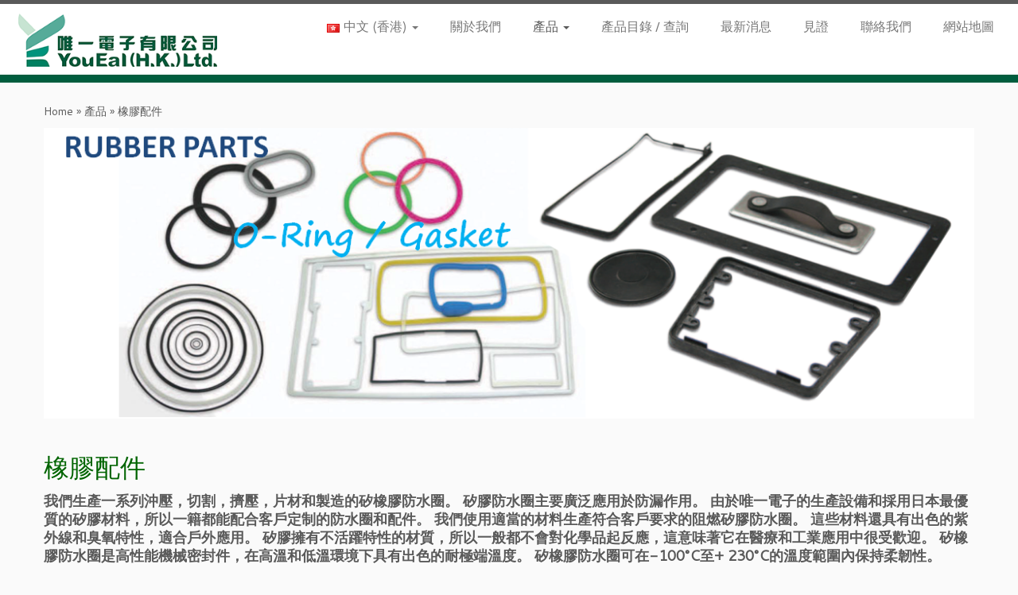

--- FILE ---
content_type: text/html; charset=UTF-8
request_url: https://youeal.hk/zh/%E7%94%A2%E5%93%81/%E6%A9%A1%E8%86%A0%E9%85%8D%E4%BB%B6%E7%B3%BB%E5%88%97/
body_size: 15182
content:
<!DOCTYPE html>
<!--[if IE 7]>
<html class="ie ie7 no-js" lang="zh-HK">
<![endif]-->
<!--[if IE 8]>
<html class="ie ie8 no-js" lang="zh-HK">
<![endif]-->
<!--[if !(IE 7) | !(IE 8)  ]><!-->
<html class="no-js" lang="zh-HK">
<!--<![endif]-->
					<head>
				    <meta charset="UTF-8" />
				    <meta http-equiv="X-UA-Compatible" content="IE=9; IE=8; IE=7; IE=EDGE" />
            				    <meta name="viewport" content="width=device-width, initial-scale=1.0" />
				    <link rel="profile" href="http://gmpg.org/xfn/11" />
				    <link rel="pingback" href="https://youeal.hk/xmlrpc.php" />

				   <!-- html5shiv for IE8 and less  -->
				    <!--[if lt IE 9]>
				      <script src="https://youeal.hk/wp-content/themes/customizr/inc/assets/js/html5.js"></script>
				    <![endif]-->
				    <script>(function(html){html.className = html.className.replace(/\bno-js\b/,'js')})(document.documentElement);</script>
<style>
#wpadminbar #wp-admin-bar-wccp_free_top_button .ab-icon:before {
	content: "\f160";
	/*color: #02CA02;*/
	top: 3px;
}
</style>

<!-- Google Tag Manager for WordPress by gtm4wp.com -->
<script data-cfasync="false" data-pagespeed-no-defer>//<![CDATA[
	var gtm4wp_datalayer_name = "dataLayer";
	var dataLayer = dataLayer || [];
//]]>
</script>
<!-- End Google Tag Manager for WordPress by gtm4wp.com -->
	<!-- This site is optimized with the Yoast SEO plugin v15.0 - https://yoast.com/wordpress/plugins/seo/ -->
	<title>橡膠配件 - YouEal (H.K.) Ltd. 唯一電子有限公司</title>
	<meta name="robots" content="index, follow, max-snippet:-1, max-image-preview:large, max-video-preview:-1" />
	<link rel="canonical" href="http://youeal.hk/zh/產品/橡膠配件系列/" />
	<meta property="og:locale" content="zh_HK" />
	<meta property="og:locale:alternate" content="en_US" />
	<meta property="og:locale:alternate" content="zh_CN" />
	<meta property="og:locale:alternate" content="de_DE" />
	<meta property="og:locale:alternate" content="ja_JP" />
	<meta property="og:type" content="article" />
	<meta property="og:title" content="橡膠配件 - YouEal (H.K.) Ltd. 唯一電子有限公司" />
	<meta property="og:description" content="橡膠配件 我們生產一系列沖壓，切割，擠壓，片材和製造的矽橡膠防水圈。 矽膠防水圈主要廣泛應用於防漏作用。 由於 [&hellip;]" />
	<meta property="og:url" content="http://youeal.hk/zh/產品/橡膠配件系列/" />
	<meta property="og:site_name" content="YouEal (H.K.) Ltd. 唯一電子有限公司" />
	<meta property="article:modified_time" content="2019-01-28T06:09:30+00:00" />
	<meta name="twitter:card" content="summary_large_image" />
	<script type="application/ld+json" class="yoast-schema-graph">{"@context":"https://schema.org","@graph":[{"@type":"WebSite","@id":"https://youeal.hk/zh/#website","url":"https://youeal.hk/zh/","name":"YouEal (H.K.) Ltd. \u552f\u4e00\u96fb\u5b50\u6709\u9650\u516c\u53f8","description":"","potentialAction":[{"@type":"SearchAction","target":"https://youeal.hk/zh/?s={search_term_string}","query-input":"required name=search_term_string"}],"inLanguage":"zh-HK"},{"@type":"WebPage","@id":"http://youeal.hk/zh/%e7%94%a2%e5%93%81/%e6%a9%a1%e8%86%a0%e9%85%8d%e4%bb%b6%e7%b3%bb%e5%88%97/#webpage","url":"http://youeal.hk/zh/%e7%94%a2%e5%93%81/%e6%a9%a1%e8%86%a0%e9%85%8d%e4%bb%b6%e7%b3%bb%e5%88%97/","name":"\u6a61\u81a0\u914d\u4ef6 - YouEal (H.K.) Ltd. \u552f\u4e00\u96fb\u5b50\u6709\u9650\u516c\u53f8","isPartOf":{"@id":"https://youeal.hk/zh/#website"},"datePublished":"2017-04-03T03:34:33+00:00","dateModified":"2019-01-28T06:09:30+00:00","inLanguage":"zh-HK","potentialAction":[{"@type":"ReadAction","target":["http://youeal.hk/zh/%e7%94%a2%e5%93%81/%e6%a9%a1%e8%86%a0%e9%85%8d%e4%bb%b6%e7%b3%bb%e5%88%97/"]}]}]}</script>
	<!-- / Yoast SEO plugin. -->


<link rel='dns-prefetch' href='//fonts.googleapis.com' />
<link rel='dns-prefetch' href='//s.w.org' />
<link rel="alternate" type="application/rss+xml" title="訂閱 YouEal (H.K.) Ltd. 唯一電子有限公司 &raquo;" href="https://youeal.hk/zh/feed/" />
<link rel="alternate" type="application/rss+xml" title="訂閱 YouEal (H.K.) Ltd. 唯一電子有限公司 &raquo; 評論" href="https://youeal.hk/zh/comments/feed/" />
		<script type="text/javascript">
			window._wpemojiSettings = {"baseUrl":"https:\/\/s.w.org\/images\/core\/emoji\/13.0.0\/72x72\/","ext":".png","svgUrl":"https:\/\/s.w.org\/images\/core\/emoji\/13.0.0\/svg\/","svgExt":".svg","source":{"concatemoji":"https:\/\/youeal.hk\/wp-includes\/js\/wp-emoji-release.min.js?ver=5.5.17"}};
			!function(e,a,t){var n,r,o,i=a.createElement("canvas"),p=i.getContext&&i.getContext("2d");function s(e,t){var a=String.fromCharCode;p.clearRect(0,0,i.width,i.height),p.fillText(a.apply(this,e),0,0);e=i.toDataURL();return p.clearRect(0,0,i.width,i.height),p.fillText(a.apply(this,t),0,0),e===i.toDataURL()}function c(e){var t=a.createElement("script");t.src=e,t.defer=t.type="text/javascript",a.getElementsByTagName("head")[0].appendChild(t)}for(o=Array("flag","emoji"),t.supports={everything:!0,everythingExceptFlag:!0},r=0;r<o.length;r++)t.supports[o[r]]=function(e){if(!p||!p.fillText)return!1;switch(p.textBaseline="top",p.font="600 32px Arial",e){case"flag":return s([127987,65039,8205,9895,65039],[127987,65039,8203,9895,65039])?!1:!s([55356,56826,55356,56819],[55356,56826,8203,55356,56819])&&!s([55356,57332,56128,56423,56128,56418,56128,56421,56128,56430,56128,56423,56128,56447],[55356,57332,8203,56128,56423,8203,56128,56418,8203,56128,56421,8203,56128,56430,8203,56128,56423,8203,56128,56447]);case"emoji":return!s([55357,56424,8205,55356,57212],[55357,56424,8203,55356,57212])}return!1}(o[r]),t.supports.everything=t.supports.everything&&t.supports[o[r]],"flag"!==o[r]&&(t.supports.everythingExceptFlag=t.supports.everythingExceptFlag&&t.supports[o[r]]);t.supports.everythingExceptFlag=t.supports.everythingExceptFlag&&!t.supports.flag,t.DOMReady=!1,t.readyCallback=function(){t.DOMReady=!0},t.supports.everything||(n=function(){t.readyCallback()},a.addEventListener?(a.addEventListener("DOMContentLoaded",n,!1),e.addEventListener("load",n,!1)):(e.attachEvent("onload",n),a.attachEvent("onreadystatechange",function(){"complete"===a.readyState&&t.readyCallback()})),(n=t.source||{}).concatemoji?c(n.concatemoji):n.wpemoji&&n.twemoji&&(c(n.twemoji),c(n.wpemoji)))}(window,document,window._wpemojiSettings);
		</script>
		<style type="text/css">
img.wp-smiley,
img.emoji {
	display: inline !important;
	border: none !important;
	box-shadow: none !important;
	height: 1em !important;
	width: 1em !important;
	margin: 0 .07em !important;
	vertical-align: -0.1em !important;
	background: none !important;
	padding: 0 !important;
}
</style>
	<link rel='stylesheet' id='tc-gfonts-css'  href='//fonts.googleapis.com/css?family=Fjalla+One:400%7CCantarell:400' type='text/css' media='all' />
<link rel='stylesheet' id='wp-block-library-css'  href='https://youeal.hk/wp-includes/css/dist/block-library/style.min.css?ver=5.5.17' type='text/css' media='all' />
<link rel='stylesheet' id='siteorigin-panels-front-css'  href='https://youeal.hk/wp-content/plugins/siteorigin-panels/css/front-flex.min.css?ver=2.11.5' type='text/css' media='all' />
<link rel='stylesheet' id='iw-defaults-css'  href='https://youeal.hk/wp-content/plugins/widgets-for-siteorigin/inc/../css/defaults.css?ver=1.3.6' type='text/css' media='all' />
<link rel='stylesheet' id='customizr-fa-css'  href='https://youeal.hk/wp-content/themes/customizr/assets/shared/fonts/fa/css/fontawesome-all.min.css?ver=4.1.61769349599' type='text/css' media='all' />
<link rel='stylesheet' id='customizr-common-css'  href='https://youeal.hk/wp-content/themes/customizr/inc/assets/css/tc_common.min.css?ver=4.1.61769349599' type='text/css' media='all' />
<link rel='stylesheet' id='customizr-skin-css'  href='https://youeal.hk/wp-content/themes/customizr/inc/assets/css/grey.min.css?ver=4.1.61769349599' type='text/css' media='all' />
<style id='customizr-skin-inline-css' type='text/css'>

                  .site-title,.site-description,h1,h2,h3,.tc-dropcap {
                    font-family : 'Fjalla One';
                    font-weight : 400;
                  }

                  body,.navbar .nav>li>a {
                    font-family : 'Cantarell';
                    font-weight : 400;
                  }
table { border-collapse: separate; }
                           body table { border-collapse: collapse; }
                          
.social-links .social-icon:before { content: none } 
.sticky-enabled .tc-shrink-on .site-logo img {
    					height:30px!important;width:auto!important
    				}

    				.sticky-enabled .tc-shrink-on .brand .site-title {
    					font-size:0.6em;opacity:0.8;line-height:1.2em
    				}

.tc-slider-loader-wrapper{ display:none }
html.js .tc-slider-loader-wrapper { display: block }.no-csstransforms3d .tc-slider-loader-wrapper .tc-img-gif-loader {
                                                background: url('https://youeal.hk/wp-content/themes/customizr/assets/front/img/slider-loader.gif') no-repeat center center;
                                         }.tc-slider-loader-wrapper .tc-css-loader > div { border-color:#5A5A5A; }
#tc-push-footer { display: none; visibility: hidden; }
         .tc-sticky-footer #tc-push-footer.sticky-footer-enabled { display: block; }
        

</style>
<link rel='stylesheet' id='customizr-style-css'  href='https://youeal.hk/wp-content/themes/customizr-child/style.css?ver=4.1.61769349599' type='text/css' media='all' />
<link rel='stylesheet' id='fancyboxcss-css'  href='https://youeal.hk/wp-content/themes/customizr/assets/front/js/libs/fancybox/jquery.fancybox-1.3.4.min.css?ver=5.5.17' type='text/css' media='all' />
<link rel='stylesheet' id='pt-tabs-style-css'  href='https://youeal.hk/wp-content/plugins/tabs-widget-for-page-builder/assets/css/style.min.css?ver=1.2.1' type='text/css' media='all' />
<script type='text/javascript' src='https://youeal.hk/wp-includes/js/jquery/jquery.js?ver=1.12.4-wp' id='jquery-core-js'></script>
<script type='text/javascript' src='https://youeal.hk/wp-content/plugins/duracelltomi-google-tag-manager/js/gtm4wp-form-move-tracker.js?ver=1.11.5' id='gtm4wp-form-move-tracker-js'></script>
<script type='text/javascript' src='https://youeal.hk/wp-content/themes/customizr/assets/front/js/libs/modernizr.min.js?ver=4.1.6' id='modernizr-js'></script>
<script type='text/javascript' src='https://youeal.hk/wp-content/themes/customizr/assets/front/js/libs/fancybox/jquery.fancybox-1.3.4.min.js?ver=4.1.61769349599' id='tc-fancybox-js'></script>
<script type='text/javascript' id='tc-scripts-js-extra'>
/* <![CDATA[ */
var TCParams = {"_disabled":[],"FancyBoxState":"1","FancyBoxAutoscale":"1","SliderName":"","SliderDelay":"","SliderHover":"1","centerSliderImg":"1","SmoothScroll":{"Enabled":true,"Options":{"touchpadSupport":false}},"anchorSmoothScroll":"linear","anchorSmoothScrollExclude":{"simple":["[class*=edd]",".tc-carousel-control",".carousel-control","[data-toggle=\"modal\"]","[data-toggle=\"dropdown\"]","[data-toggle=\"tooltip\"]","[data-toggle=\"popover\"]","[data-toggle=\"collapse\"]","[data-toggle=\"tab\"]","[data-toggle=\"pill\"]","[class*=upme]","[class*=um-]"],"deep":{"classes":[],"ids":[]}},"ReorderBlocks":"1","centerAllImg":"1","HasComments":"","LeftSidebarClass":".span3.left.tc-sidebar","RightSidebarClass":".span3.right.tc-sidebar","LoadModernizr":"1","stickyCustomOffset":{"_initial":0,"_scrolling":0,"options":{"_static":true,"_element":""}},"stickyHeader":"1","dropdowntoViewport":"1","timerOnScrollAllBrowsers":"1","extLinksStyle":"","extLinksTargetExt":"","extLinksSkipSelectors":{"classes":["btn","button"],"ids":[]},"dropcapEnabled":"","dropcapWhere":{"post":"","page":""},"dropcapMinWords":"50","dropcapSkipSelectors":{"tags":["IMG","IFRAME","H1","H2","H3","H4","H5","H6","BLOCKQUOTE","UL","OL"],"classes":["btn","tc-placeholder-wrap"],"id":[]},"imgSmartLoadEnabled":"","imgSmartLoadOpts":{"parentSelectors":[".article-container",".__before_main_wrapper",".widget-front"],"opts":{"excludeImg":[".tc-holder-img"]}},"imgSmartLoadsForSliders":"","goldenRatio":"1.618","gridGoldenRatioLimit":"350","isSecondMenuEnabled":"","secondMenuRespSet":"in-sn-before","isParallaxOn":"1","parallaxRatio":"0.55","pluginCompats":[],"adminAjaxUrl":"https:\/\/youeal.hk\/wp-admin\/admin-ajax.php","ajaxUrl":"https:\/\/youeal.hk\/zh\/?czrajax=1","frontNonce":{"id":"CZRFrontNonce","handle":"d97169c730"},"isDevMode":"1","isModernStyle":"","i18n":{"Permanently dismiss":"Permanently dismiss"},"frontNotifications":{"styleSwitcher":{"enabled":false,"content":"","dismissAction":"dismiss_style_switcher_note_front","ajaxUrl":"https:\/\/youeal.hk\/wp-admin\/admin-ajax.php"}}};
/* ]]> */
</script>
<script type='text/javascript' src='https://youeal.hk/wp-content/themes/customizr/inc/assets/js/tc-scripts.js?ver=4.1.61769349599' id='tc-scripts-js'></script>
<script type='text/javascript' src='https://youeal.hk/wp-content/plugins/tabs-widget-for-page-builder/assets/js/main.min.js?ver=1.2.1' id='pt-tabs-main-js-js'></script>
<link rel="https://api.w.org/" href="https://youeal.hk/wp-json/" /><link rel="alternate" type="application/json" href="https://youeal.hk/wp-json/wp/v2/pages/1263" /><link rel="EditURI" type="application/rsd+xml" title="RSD" href="https://youeal.hk/xmlrpc.php?rsd" />
<link rel="wlwmanifest" type="application/wlwmanifest+xml" href="https://youeal.hk/wp-includes/wlwmanifest.xml" /> 
<meta name="generator" content="WordPress 5.5.17" />
<link rel='shortlink' href='https://youeal.hk/?p=1263' />
<link rel="alternate" type="application/json+oembed" href="https://youeal.hk/wp-json/oembed/1.0/embed?url=https%3A%2F%2Fyoueal.hk%2Fzh%2F%25e7%2594%25a2%25e5%2593%2581%2F%25e6%25a9%25a1%25e8%2586%25a0%25e9%2585%258d%25e4%25bb%25b6%25e7%25b3%25bb%25e5%2588%2597%2F" />
<link rel="alternate" type="text/xml+oembed" href="https://youeal.hk/wp-json/oembed/1.0/embed?url=https%3A%2F%2Fyoueal.hk%2Fzh%2F%25e7%2594%25a2%25e5%2593%2581%2F%25e6%25a9%25a1%25e8%2586%25a0%25e9%2585%258d%25e4%25bb%25b6%25e7%25b3%25bb%25e5%2588%2597%2F&#038;format=xml" />
<meta name="google-site-verification" content="pynNFdxejR-TKYAAQ2Y1OUZ5-aWvsTGQOhHW4HprUHY" /><link rel="alternate" href="https://youeal.hk/en/products/rubber-parts-accessories-2/" hreflang="en" />
<link rel="alternate" href="https://youeal.hk/zh/%e7%94%a2%e5%93%81/%e6%a9%a1%e8%86%a0%e9%85%8d%e4%bb%b6%e7%b3%bb%e5%88%97/" hreflang="zh-HK" />
<link rel="alternate" href="https://youeal.hk/cn/%e4%ba%a7%e5%93%81/%e6%a9%a1%e8%83%b6%e9%85%8d%e4%bb%b6%e7%b3%bb%e5%88%97/" hreflang="zh-CN" />
<link rel="alternate" href="https://youeal.hk/de/produkte/gummiteile-zubehor/" hreflang="de" />
<link rel="alternate" href="https://youeal.hk/ja/%e8%a3%bd%e5%93%81/%e3%82%b4%e3%83%a0%e9%83%a8%e5%93%81-%e3%82%a2%e3%82%af%e3%82%bb%e3%82%b5%e3%83%aa%e3%83%bc/" hreflang="ja" />

<!-- Google Tag Manager for WordPress by gtm4wp.com -->
<script data-cfasync="false" data-pagespeed-no-defer>//<![CDATA[
	var dataLayer_content = {"pagePostType":"page","pagePostType2":"single-page","pagePostAuthor":"siteadmin"};
	dataLayer.push( dataLayer_content );//]]>
</script>
<script data-cfasync="false">//<![CDATA[
(function(w,d,s,l,i){w[l]=w[l]||[];w[l].push({'gtm.start':
new Date().getTime(),event:'gtm.js'});var f=d.getElementsByTagName(s)[0],
j=d.createElement(s),dl=l!='dataLayer'?'&l='+l:'';j.async=true;j.src=
'//www.googletagmanager.com/gtm.'+'js?id='+i+dl;f.parentNode.insertBefore(j,f);
})(window,document,'script','dataLayer','GTM-W7KPL97');//]]>
</script>
<!-- End Google Tag Manager -->
<!-- End Google Tag Manager for WordPress by gtm4wp.com -->                <style type="text/css" media="all"
                       id="siteorigin-panels-layouts-head">/* Layout 1263 */ #pgc-1263-0-0 , #pgc-1263-1-0 , #pgc-1263-2-0 { width:100%;width:calc(100% - ( 0 * 30px ) ) } #pg-1263-0 , #pg-1263-1 , #pl-1263 .so-panel { margin-bottom:30px } #pl-1263 .so-panel:last-child { margin-bottom:0px } @media (max-width:780px){ #pg-1263-0.panel-no-style, #pg-1263-0.panel-has-style > .panel-row-style , #pg-1263-1.panel-no-style, #pg-1263-1.panel-has-style > .panel-row-style , #pg-1263-2.panel-no-style, #pg-1263-2.panel-has-style > .panel-row-style { -webkit-flex-direction:column;-ms-flex-direction:column;flex-direction:column } #pg-1263-0 > .panel-grid-cell , #pg-1263-0 > .panel-row-style > .panel-grid-cell , #pg-1263-1 > .panel-grid-cell , #pg-1263-1 > .panel-row-style > .panel-grid-cell , #pg-1263-2 > .panel-grid-cell , #pg-1263-2 > .panel-row-style > .panel-grid-cell { width:100%;margin-right:0 } #pg-1263-0 , #pg-1263-1 , #pg-1263-2 { margin-bottom:px } #pl-1263 .panel-grid-cell { padding:0 } #pl-1263 .panel-grid .panel-grid-cell-empty { display:none } #pl-1263 .panel-grid .panel-grid-cell-mobile-last { margin-bottom:0px }  } </style><link rel="icon" href="https://youeal.hk/wp-content/uploads/Logowitheng-1.png" sizes="32x32" />
<link rel="icon" href="https://youeal.hk/wp-content/uploads/Logowitheng-1.png" sizes="192x192" />
<link rel="apple-touch-icon" href="https://youeal.hk/wp-content/uploads/Logowitheng-1.png" />
<meta name="msapplication-TileImage" content="https://youeal.hk/wp-content/uploads/Logowitheng-1.png" />
		<style type="text/css" id="wp-custom-css">
			
#hugeit-contact-wrapper_8 .file-block .uploadbutton,#hugeit-contact-wrapper_9 .file-block .uploadbutton ,#hugeit-contact-wrapper_10 .file-block .uploadbutton,#hugeit-contact-wrapper_11 .file-block .uploadbutton,#hugeit-contact-wrapper_12 .file-block .uploadbutton{}		</style>
						</head>
				
	<body class="page-template-default page page-id-1263 page-parent page-child parent-pageid-1183 siteorigin-panels siteorigin-panels-before-js none tc-fade-hover-links tc-no-sidebar tc-center-images skin-grey tc-sticky-header sticky-disabled tc-transparent-on-scroll no-navbar tc-regular-menu tc-sticky-footer" >

    
    <div id="tc-page-wrap" class="">

  		
  	   	<header class="tc-header clearfix row-fluid tc-tagline-off tc-title-logo-on  tc-shrink-on tc-menu-on logo-left tc-second-menu-in-sn-before-when-mobile" role="banner">
  			
        <div class="brand span3 pull-left">
        <a class="site-logo" href="https://youeal.hk/zh/" title="YouEal (H.K.) Ltd. 唯一電子有限公司 | "><img src="https://youeal.hk/wp-content/uploads/YE-fullname-300.png" alt="Back Home" width="300" height="83" style="max-width:250px;max-height:100px" data-no-retina class=" attachment-191"/></a>        </div> <!-- brand span3 -->

              	<div class="navbar-wrapper clearfix span9 tc-submenu-fade tc-submenu-move tc-open-on-hover pull-menu-right">
        	<div class="navbar resp">
          		<div class="navbar-inner" role="navigation">
            		<div class="row-fluid">
              		<div class="nav-collapse collapse tc-hover-menu-wrapper"><div class="menu-traditional-chinese-container"><ul id="menu-traditional-chinese-2" class="nav tc-hover-menu"><li class="pll-parent-menu-item menu-item menu-item-type-custom menu-item-object-custom menu-item-has-children dropdown menu-item-1052"><a href="#pll_switcher"><img src="[data-uri]" title="中文 (香港)" alt="中文 (香港)" width="16" height="11" style="width: 16px; height: 11px;" /><span style="margin-left:0.3em;">中文 (香港)</span> <strong class="caret"></strong></a>
<ul class="dropdown-menu">
	<li class="lang-item lang-item-6 lang-item-en lang-item-first menu-item menu-item-type-custom menu-item-object-custom menu-item-1052-en"><a href="https://youeal.hk/en/products/rubber-parts-accessories-2/" hreflang="en-US" lang="en-US"><img src="[data-uri]" title="English" alt="English" width="16" height="11" style="width: 16px; height: 11px;" /><span style="margin-left:0.3em;">English</span></a></li>
	<li class="lang-item lang-item-11 lang-item-zh current-lang menu-item menu-item-type-custom menu-item-object-custom menu-item-1052-zh"><a href="https://youeal.hk/zh/%e7%94%a2%e5%93%81/%e6%a9%a1%e8%86%a0%e9%85%8d%e4%bb%b6%e7%b3%bb%e5%88%97/" hreflang="zh-HK" lang="zh-HK"><img src="[data-uri]" title="中文 (香港)" alt="中文 (香港)" width="16" height="11" style="width: 16px; height: 11px;" /><span style="margin-left:0.3em;">中文 (香港)</span></a></li>
	<li class="lang-item lang-item-15 lang-item-cn menu-item menu-item-type-custom menu-item-object-custom menu-item-1052-cn"><a href="https://youeal.hk/cn/%e4%ba%a7%e5%93%81/%e6%a9%a1%e8%83%b6%e9%85%8d%e4%bb%b6%e7%b3%bb%e5%88%97/" hreflang="zh-CN" lang="zh-CN"><img src="[data-uri]" title="中文 (中国)" alt="中文 (中国)" width="16" height="11" style="width: 16px; height: 11px;" /><span style="margin-left:0.3em;">中文 (中国)</span></a></li>
	<li class="lang-item lang-item-19 lang-item-de menu-item menu-item-type-custom menu-item-object-custom menu-item-1052-de"><a href="https://youeal.hk/de/produkte/gummiteile-zubehor/" hreflang="de-DE" lang="de-DE"><img src="[data-uri]" title="Deutsch" alt="Deutsch" width="16" height="11" style="width: 16px; height: 11px;" /><span style="margin-left:0.3em;">Deutsch</span></a></li>
	<li class="lang-item lang-item-69 lang-item-ja menu-item menu-item-type-custom menu-item-object-custom menu-item-1052-ja"><a href="https://youeal.hk/ja/%e8%a3%bd%e5%93%81/%e3%82%b4%e3%83%a0%e9%83%a8%e5%93%81-%e3%82%a2%e3%82%af%e3%82%bb%e3%82%b5%e3%83%aa%e3%83%bc/" hreflang="ja" lang="ja"><img src="[data-uri]" title="日本語" alt="日本語" width="16" height="11" style="width: 16px; height: 11px;" /><span style="margin-left:0.3em;">日本語</span></a></li>
</ul>
</li>
<li class="menu-item menu-item-type-post_type menu-item-object-page menu-item-1182"><a href="https://youeal.hk/zh/%e9%97%9c%e6%96%bc%e6%88%91%e5%80%91/">關於我們</a></li>
<li class="menu-item menu-item-type-post_type menu-item-object-page current-page-ancestor current-menu-ancestor current-menu-parent current-page-parent current_page_parent current_page_ancestor menu-item-has-children dropdown menu-item-1215"><a href="https://youeal.hk/zh/%e7%94%a2%e5%93%81/">產品 <strong class="caret"></strong></a>
<ul class="dropdown-menu">
	<li class="menu-item menu-item-type-post_type menu-item-object-page menu-item-has-children dropdown-submenu menu-item-1278"><a href="https://youeal.hk/zh/%e7%94%a2%e5%93%81/%e5%b0%8e%e9%9b%bb%e7%9f%bd%e8%86%a0%e9%80%a3%e6%8e%a5%e6%a2%9d%e7%b3%bb%e5%88%97/">導電膠條</a>
<ul class="dropdown-menu">
		<li class="menu-item menu-item-type-post_type menu-item-object-page menu-item-1286"><a href="https://youeal.hk/zh/%e7%94%a2%e5%93%81/%e5%b0%8e%e9%9b%bb%e7%9f%bd%e8%86%a0%e9%80%a3%e6%8e%a5%e6%a2%9d%e7%b3%bb%e5%88%97/yl-%e5%9e%8b%e8%99%9f%e5%b0%8e%e9%9b%bb%e8%86%a0%e6%a2%9d/">YL 型號導電膠條</a></li>
		<li class="menu-item menu-item-type-post_type menu-item-object-page menu-item-1296"><a href="https://youeal.hk/cn/%e7%94%a2%e5%93%81/%e5%b0%8e%e9%9b%bb%e7%9f%bd%e8%86%a0%e9%80%a3%e6%8e%a5%e6%a2%9d%e7%b3%bb%e5%88%97/yi-%e5%9e%8b%e8%99%9f%e5%b0%8e%e9%9b%bb%e8%86%a0%e6%a2%9d/">YI 型號導電膠條</a></li>
		<li class="menu-item menu-item-type-post_type menu-item-object-page menu-item-1323"><a href="https://youeal.hk/zh/%e7%94%a2%e5%93%81/%e5%b0%8e%e9%9b%bb%e7%9f%bd%e8%86%a0%e9%80%a3%e6%8e%a5%e6%a2%9d%e7%b3%bb%e5%88%97/yp-%e5%9e%8b%e8%99%9f%e5%b0%8e%e9%9b%bb%e8%86%a0%e6%a2%9d/">YP 型號導電膠條</a></li>
		<li class="menu-item menu-item-type-post_type menu-item-object-page menu-item-1326"><a href="https://youeal.hk/zh/%e7%94%a2%e5%93%81/%e5%b0%8e%e9%9b%bb%e7%9f%bd%e8%86%a0%e9%80%a3%e6%8e%a5%e6%a2%9d%e7%b3%bb%e5%88%97/yssys-%e5%9e%8b%e8%99%9f%e5%b0%8e%e9%9b%bb%e8%86%a0%e6%a2%9d/">YS/SYS 型號導電膠條</a></li>
		<li class="menu-item menu-item-type-post_type menu-item-object-page menu-item-1329"><a href="https://youeal.hk/zh/%e7%94%a2%e5%93%81/%e5%b0%8e%e9%9b%bb%e7%9f%bd%e8%86%a0%e9%80%a3%e6%8e%a5%e6%a2%9d%e7%b3%bb%e5%88%97/cdm-%e5%9e%8b%e8%99%9f%e8%86%a0%e6%a2%9d/">CDM型號膠條</a></li>
		<li class="menu-item menu-item-type-post_type menu-item-object-page menu-item-1332"><a href="https://youeal.hk/zh/%e7%94%a2%e5%93%81/%e5%b0%8e%e9%9b%bb%e7%9f%bd%e8%86%a0%e9%80%a3%e6%8e%a5%e6%a2%9d%e7%b3%bb%e5%88%97/ye-%e5%9e%8b%e8%99%9f%e5%b0%8e%e9%9b%bb%e8%86%a0%e6%a2%9d/">YE型號導電膠條</a></li>
		<li class="menu-item menu-item-type-post_type menu-item-object-page menu-item-1337"><a href="https://youeal.hk/zh/%e7%94%a2%e5%93%81/%e5%b0%8e%e9%9b%bb%e7%9f%bd%e8%86%a0%e9%80%a3%e6%8e%a5%e6%a2%9d%e7%b3%bb%e5%88%97/%e9%8a%80%e8%a3%bd%e5%b0%8e%e9%9b%bb%e8%86%a0%e6%a2%9d/">銀製導電膠條</a></li>
		<li class="menu-item menu-item-type-post_type menu-item-object-page menu-item-1340"><a href="https://youeal.hk/zh/%e7%94%a2%e5%93%81/%e5%b0%8e%e9%9b%bb%e7%9f%bd%e8%86%a0%e9%80%a3%e6%8e%a5%e6%a2%9d%e7%b3%bb%e5%88%97/dm-%e5%9e%8b%e8%99%9f%e8%86%a0%e6%a2%9d/">DM型號膠條</a></li>
		<li class="menu-item menu-item-type-post_type menu-item-object-page menu-item-1592"><a href="https://youeal.hk/zh/%e7%94%a2%e5%93%81/%e5%b0%8e%e9%9b%bb%e7%9f%bd%e8%86%a0%e9%80%a3%e6%8e%a5%e6%a2%9d%e7%b3%bb%e5%88%97/yg%e9%87%91%e7%b7%9a%e5%9e%8b%e8%99%9f%e5%b0%8e%e9%9b%bb%e8%86%a0%e6%a2%9d/">金導電膠條</a></li>
		<li class="menu-item menu-item-type-post_type menu-item-object-page menu-item-1320"><a href="https://youeal.hk/zh/%e7%94%a2%e5%93%81/%e5%b0%8e%e9%9b%bb%e7%9f%bd%e8%86%a0%e9%80%a3%e6%8e%a5%e6%a2%9d%e7%b3%bb%e5%88%97/yf-%e5%9e%8b%e8%99%9f%e5%b0%8e%e9%9b%bb%e8%86%a0%e6%a2%9d/">YF型號導電膠條</a></li>
		<li class="menu-item menu-item-type-post_type menu-item-object-page menu-item-2057"><a href="https://youeal.hk/zh/%e7%94%a2%e5%93%81/%e5%b0%8e%e9%9b%bb%e7%9f%bd%e8%86%a0%e9%80%a3%e6%8e%a5%e6%a2%9d%e7%b3%bb%e5%88%97/%e8%a8%ad%e8%a8%88%e6%8c%87%e5%bc%95/">設計指引</a></li>
	</ul>
</li>
	<li class="menu-item menu-item-type-post_type menu-item-object-page menu-item-has-children dropdown-submenu menu-item-1363"><a href="https://youeal.hk/zh/%e7%94%a2%e5%93%81/%e6%8c%89%e9%8d%b5/">按鍵</a>
<ul class="dropdown-menu">
		<li class="menu-item menu-item-type-post_type menu-item-object-page menu-item-has-children dropdown-submenu menu-item-1432"><a href="https://youeal.hk/zh/%e7%94%a2%e5%93%81/%e6%8c%89%e9%8d%b5/%e7%9f%bd%e8%86%a0%e6%8c%89%e9%8d%b5/">矽膠按鍵</a>
<ul class="dropdown-menu">
			<li class="menu-item menu-item-type-post_type menu-item-object-page menu-item-1343"><a href="https://youeal.hk/zh/%e7%b5%b2%e5%8d%b0%e6%8c%89%e9%8d%b5/">絲印按鍵</a></li>
			<li class="menu-item menu-item-type-post_type menu-item-object-page menu-item-1348"><a href="https://youeal.hk/zh/%e6%bb%b4%e8%86%a0%e5%8f%8a%e5%99%b4%e5%a1%97%e6%8c%89%e9%8d%b5%ef%bc%8c%e9%80%8f%e5%85%89%e6%8c%89%e9%8d%b5/">滴膠及噴塗按鍵，透光按鍵</a></li>
			<li class="menu-item menu-item-type-post_type menu-item-object-page menu-item-1351"><a href="https://youeal.hk/zh/%e6%bf%80%e5%85%89%e9%9b%95%e5%88%bb%e6%8c%89%e9%8d%b5/">激光雕刻按鍵</a></li>
		</ul>
</li>
		<li class="menu-item menu-item-type-post_type menu-item-object-page menu-item-1482"><a href="https://youeal.hk/zh/%e7%94%a2%e5%93%81/%e6%8c%89%e9%8d%b5/pr%e6%8c%89%e9%8d%b5/">P+R按鍵</a></li>
		<li class="menu-item menu-item-type-post_type menu-item-object-page menu-item-1483"><a href="https://youeal.hk/zh/%e7%94%a2%e5%93%81/%e6%8c%89%e9%8d%b5/silicone-button-%e7%b9%81%e4%b8%ad/">矽膠按鈕</a></li>
		<li class="menu-item menu-item-type-post_type menu-item-object-page menu-item-has-children dropdown-submenu menu-item-1484"><a href="https://youeal.hk/zh/%e7%94%a2%e5%93%81/%e6%8c%89%e9%8d%b5/%e5%b0%8e%e9%9b%bb%e6%8e%a5%e8%a7%b8%e9%bb%9e-%e5%b0%8e%e9%9b%bb%e7%b2%92-%e5%b0%8e%e9%9b%bb%e5%8d%b0%e5%88%b7/">導電接觸點 – 導電粒 / 導電印刷</a>
<ul class="dropdown-menu">
			<li class="menu-item menu-item-type-post_type menu-item-object-page menu-item-1354"><a href="https://youeal.hk/zh/%e7%94%a2%e5%93%81/%e6%8c%89%e9%8d%b5/%e5%b0%8e%e9%9b%bb%e6%8e%a5%e8%a7%b8%e9%bb%9e-%e5%b0%8e%e9%9b%bb%e7%b2%92-%e5%b0%8e%e9%9b%bb%e5%8d%b0%e5%88%b7/%e7%a2%b3%e5%b0%8e%e9%9b%bb%e7%b2%92/">碳導電粒 / 碳導電印刷</a></li>
			<li class="menu-item menu-item-type-post_type menu-item-object-page menu-item-1357"><a href="https://youeal.hk/zh/%e7%94%a2%e5%93%81/%e6%8c%89%e9%8d%b5/%e5%b0%8e%e9%9b%bb%e6%8e%a5%e8%a7%b8%e9%bb%9e-%e5%b0%8e%e9%9b%bb%e7%b2%92-%e5%b0%8e%e9%9b%bb%e5%8d%b0%e5%88%b7/%e9%87%91%e5%b1%ac%e5%b0%8e%e9%9b%bb%e7%b2%92/">金屬導電粒</a></li>
			<li class="menu-item menu-item-type-post_type menu-item-object-page menu-item-1360"><a href="https://youeal.hk/zh/%e7%94%a2%e5%93%81/%e6%8c%89%e9%8d%b5/%e5%b0%8e%e9%9b%bb%e6%8e%a5%e8%a7%b8%e9%bb%9e-%e5%b0%8e%e9%9b%bb%e7%b2%92-%e5%b0%8e%e9%9b%bb%e5%8d%b0%e5%88%b7/%e9%87%91%e7%b6%b2%e7%b2%92/">金網粒</a></li>
		</ul>
</li>
		<li class="menu-item menu-item-type-post_type menu-item-object-page menu-item-1645"><a href="https://youeal.hk/zh/%e7%94%a2%e5%93%81/%e6%8c%89%e9%8d%b5/%e8%a8%ad%e8%a8%88%e6%8c%87%e5%bc%95-%e9%8d%b5%e7%9b%a4/">設計指南</a></li>
	</ul>
</li>
	<li class="menu-item menu-item-type-post_type menu-item-object-page current-menu-item page_item page-item-1263 current_page_item menu-item-has-children dropdown-submenu menu-item-1276"><a href="https://youeal.hk/zh/%e7%94%a2%e5%93%81/%e6%a9%a1%e8%86%a0%e9%85%8d%e4%bb%b6%e7%b3%bb%e5%88%97/" aria-current="page">橡膠配件</a>
<ul class="dropdown-menu">
		<li class="menu-item menu-item-type-post_type menu-item-object-page menu-item-1469"><a href="https://youeal.hk/zh/%e7%94%a2%e5%93%81/%e6%a9%a1%e8%86%a0%e9%85%8d%e4%bb%b6%e7%b3%bb%e5%88%97/%e5%8e%9f%e6%96%99%e6%af%94%e8%bc%83%e5%9c%96/">原料比較圖</a></li>
		<li class="menu-item menu-item-type-post_type menu-item-object-page menu-item-1668"><a href="https://youeal.hk/zh/%e7%94%a2%e5%93%81/%e6%a9%a1%e8%86%a0%e9%85%8d%e4%bb%b6%e7%b3%bb%e5%88%97/%e6%a9%a1%e8%86%a0%e9%85%8d%e4%bb%b6%e5%8f%8a%e9%98%b2%e6%b0%b4%e5%9c%88/">橡膠配件及防水圈</a></li>
		<li class="menu-item menu-item-type-post_type menu-item-object-page menu-item-1669"><a href="https://youeal.hk/zh/%e7%94%a2%e5%93%81/%e6%a9%a1%e8%86%a0%e9%85%8d%e4%bb%b6%e7%b3%bb%e5%88%97/%e5%b0%8e%e9%9b%bb%e6%a9%a1%e8%86%a0%e5%a2%8a%e7%89%87/">導電橡膠墊片</a></li>
		<li class="menu-item menu-item-type-post_type menu-item-object-page menu-item-1670"><a href="https://youeal.hk/zh/%e7%94%a2%e5%93%81/%e6%a9%a1%e8%86%a0%e9%85%8d%e4%bb%b6%e7%b3%bb%e5%88%97/%e9%87%91%e5%b1%ac%e4%bb%b6%e6%a8%a1%e5%85%a7%e6%88%90%e5%9e%8b/">金屬件模內成型</a></li>
	</ul>
</li>
	<li class="menu-item menu-item-type-post_type menu-item-object-page menu-item-has-children dropdown-submenu menu-item-1279"><a href="https://youeal.hk/zh/%e7%94%a2%e5%93%81/%e5%b0%8e%e9%9b%bb%e5%bf%83%e7%8e%87%e5%b8%b6/">導電心率帶</a>
<ul class="dropdown-menu">
		<li class="menu-item menu-item-type-post_type menu-item-object-page menu-item-1491"><a href="https://youeal.hk/zh/%e7%94%a2%e5%93%81/%e5%b0%8e%e9%9b%bb%e5%bf%83%e7%8e%87%e5%b8%b6/%e6%a9%a1%e8%86%a0%e5%bf%83%e7%8e%87%e5%b8%b6/">橡膠心率帶</a></li>
		<li class="menu-item menu-item-type-post_type menu-item-object-page menu-item-1684"><a href="https://youeal.hk/zh/%e7%94%a2%e5%93%81/%e5%b0%8e%e9%9b%bb%e5%bf%83%e7%8e%87%e5%b8%b6/%e5%b8%83%e8%b3%aa%e5%bf%83%e7%8e%87%e5%b8%b6/">布質心率帶</a></li>
		<li class="menu-item menu-item-type-post_type menu-item-object-page menu-item-1697"><a href="https://youeal.hk/zh/%e7%94%a2%e5%93%81/%e5%b0%8e%e9%9b%bb%e5%bf%83%e7%8e%87%e5%b8%b6/%e6%99%ba%e8%83%bd%e7%a9%bf%e6%88%b4%e6%9c%8d%e5%bc%8f-t-shirt-t%e6%81%a4-%e9%81%8b%e5%8b%95%e8%83%b8%e5%9c%8d/">智能穿戴服式 (T恤, 運動胸圍)</a></li>
	</ul>
</li>
	<li class="menu-item menu-item-type-post_type menu-item-object-page menu-item-1277"><a href="https://youeal.hk/zh/%e7%94%a2%e5%93%81/%e6%a8%a1%e5%85%a7%e8%a3%9d%e9%a3%be%e6%8a%80%e8%a1%93/">模內裝飾技術</a></li>
	<li class="menu-item menu-item-type-post_type menu-item-object-page menu-item-1511"><a href="https://youeal.hk/zh/%e7%94%a2%e5%93%81/%e7%a6%ae%e5%93%81%e5%8f%8a%e7%b2%be%e5%93%81/">禮品及精品</a></li>
</ul>
</li>
<li class="menu-item menu-item-type-post_type menu-item-object-page menu-item-1880"><a href="https://youeal.hk/zh/%e7%9b%ae%e9%8c%84%e7%94%b3%e8%ab%8b%e8%a1%a8/">產品目錄 / 查詢</a></li>
<li class="menu-item menu-item-type-post_type menu-item-object-page menu-item-1302"><a href="https://youeal.hk/zh/%e6%9c%80%e6%96%b0%e6%b6%88%e6%81%af/">最新消息</a></li>
<li class="menu-item menu-item-type-post_type menu-item-object-page menu-item-1218"><a href="https://youeal.hk/zh/%e8%a6%8b%e8%ad%89/">見證</a></li>
<li class="menu-item menu-item-type-post_type menu-item-object-page menu-item-1219"><a href="https://youeal.hk/zh/%e8%81%af%e7%b5%a1%e6%88%91%e5%80%91/">聯絡我們</a></li>
<li class="menu-item menu-item-type-post_type menu-item-object-page menu-item-1220"><a href="https://youeal.hk/zh/%e7%b6%b2%e7%ab%99%e5%9c%b0%e5%9c%96/">網站地圖</a></li>
</ul></div></div><div class="btn-toggle-nav pull-right"><button type="button" class="btn menu-btn" data-toggle="collapse" data-target=".nav-collapse" title="Open the menu" aria-label="Open the menu"><span class="icon-bar"></span><span class="icon-bar"></span><span class="icon-bar"></span> </button></div>          			</div><!-- /.row-fluid -->
          		</div><!-- /.navbar-inner -->
        	</div><!-- /.navbar resp -->
      	</div><!-- /.navbar-wrapper -->
    	  		</header>
  		<div id="tc-reset-margin-top" class="container-fluid" style="margin-top:103px"></div><div id="main-wrapper" class="container">

    <div class="tc-hot-crumble container" role="navigation"><div class="row"><div class="span12"><div class="breadcrumb-trail breadcrumbs" itemprop="breadcrumb"><span class="trail-begin"><a href="https://youeal.hk/zh" title="YouEal (H.K.) Ltd. 唯一電子有限公司" rel="home" class="trail-begin">Home</a></span> <span class="sep">&raquo;</span> <a href="https://youeal.hk/zh/%e7%94%a2%e5%93%81/" title="產品">產品</a> <span class="sep">&raquo;</span> <span class="trail-end">橡膠配件</span></div></div></div></div>
    <div class="container" role="main">
        <div class="row column-content-wrapper">

            
                <div id="content" class="span12 article-container tc-gallery-style">

                    
                        
                                                                                    
                                                                    <article id="page-1263" class="row-fluid post-1263 page type-page status-publish">
                                                <header class="entry-header">
          <h1 class="entry-title ">橡膠配件</h1><hr class="featurette-divider __before_content">        </header>
        
        <div class="entry-content">
          <div id="pl-1263"  class="panel-layout" ><div id="pg-1263-0"  class="panel-grid panel-no-style" ><div id="pgc-1263-0-0"  class="panel-grid-cell" ><div id="panel-1263-0-0-0" class="so-panel widget widget_sow-image panel-first-child panel-last-child" data-index="0" ><div class="so-widget-sow-image so-widget-sow-image-default-d6014b76747a">

<div class="sow-image-container">
	<img src="https://youeal.hk/wp-content/uploads/O-ring-2.png" width="1200" height="375" srcset="https://youeal.hk/wp-content/uploads/O-ring-2.png 1200w, https://youeal.hk/wp-content/uploads/O-ring-2-300x94.png 300w, https://youeal.hk/wp-content/uploads/O-ring-2-768x240.png 768w, https://youeal.hk/wp-content/uploads/O-ring-2-1024x320.png 1024w" sizes="(max-width: 1200px) 100vw, 1200px" title="o-ring" alt="" 		class="so-widget-image"/>
</div>

</div></div></div></div><div id="pg-1263-1"  class="panel-grid panel-no-style" ><div id="pgc-1263-1-0"  class="panel-grid-cell" ><div id="panel-1263-1-0-0" class="so-panel widget widget_sow-editor panel-first-child panel-last-child" data-index="1" ><div class="so-widget-sow-editor so-widget-sow-editor-base">
<div class="siteorigin-widget-tinymce textwidget">
	<h2><span style="color: #006400;">橡膠配件</span></h2>
<h4>我們生產一系列沖壓，切割，擠壓，片材和製造的矽橡膠防水圈。 矽膠防水圈主要廣泛應用於防漏作用。 由於唯一電子的生產設備和採用日本最優質的矽膠材料，所以一籍都能配合客戶定制的防水圈和配件。 我們使用適當的材料生產符合客戶要求的阻燃矽膠防水圈。 這些材料還具有出色的紫外線和臭氧特性，適合戶外應用。 矽膠擁有不活躍特性的材質，所以一般都不會對化學品起反應，這意味著它在醫療和工業應用中很受歡迎。 矽橡膠防水圈是高性能機械密封件，在高溫和低溫環境下具有出色的耐極端溫度。 矽橡膠防水圈可在-100°C至+ 230°C的溫度範圍內保持柔韌性。</h4>
<h4>橡膠零件和配件由不同的橡膠化合物製成。 包括基礎彈性體，硫化劑，填料和增塑劑。 通過橡膠化合物的不同比例和添加增塑劑來增強其性能，例如增加伸長率。</h4>
</div>
</div></div></div></div><div id="pg-1263-2"  class="panel-grid panel-no-style" ><div id="pgc-1263-2-0"  class="panel-grid-cell" ><div id="panel-1263-2-0-0" class="so-panel widget widget_sow-image panel-first-child" data-index="2" ><div class="so-widget-sow-image so-widget-sow-image-default-d6014b76747a">
	<h3 class="widget-title"><h2><span style="color: #006400">原料比較圖</span></h2></h3>
<div class="sow-image-container">
<a href="http://www.youeal.hk/zh/%E7%94%A2%E5%93%81/%E6%A9%A1%E8%86%A0%E9%85%8D%E4%BB%B6%E7%B3%BB%E5%88%97/%E5%8E%9F%E6%96%99%E6%AF%94%E8%BC%83%E5%9C%96/" >	<img src="https://youeal.hk/wp-content/uploads/Cover-Material-Table-271x300.jpg" width="271" height="300" srcset="https://youeal.hk/wp-content/uploads/Cover-Material-Table-271x300.jpg 271w, https://youeal.hk/wp-content/uploads/Cover-Material-Table-768x852.jpg 768w, https://youeal.hk/wp-content/uploads/Cover-Material-Table-924x1024.jpg 924w" sizes="(max-width: 271px) 100vw, 271px" title="&lt;h2&gt;&lt;span style=&quot;color: #006400&quot;&gt;原料比較圖&lt;/span&gt;&lt;/h2&gt;" alt="" 		class="so-widget-image"/>
</a></div>

</div></div><div id="panel-1263-2-0-1" class="so-panel widget widget_sow-image" data-index="3" ><div class="so-widget-sow-image so-widget-sow-image-default-d6014b76747a">
	<h3 class="widget-title"><h2><span style="color: #006400">橡膠配件及防水圈</span></h2></h3>
<div class="sow-image-container">
<a href="http://www.youeal.hk/zh/%E7%94%A2%E5%93%81/%E6%A9%A1%E8%86%A0%E9%85%8D%E4%BB%B6%E7%B3%BB%E5%88%97/%E6%A9%A1%E8%86%A0%E9%85%8D%E4%BB%B6%E5%8F%8A%E9%98%B2%E6%B0%B4%E5%9C%88/" >	<img src="https://youeal.hk/wp-content/uploads/Cover-O-Ring-Gas-Leak-Proof-Accessories-768x274.jpg" width="768" height="274" srcset="https://youeal.hk/wp-content/uploads/Cover-O-Ring-Gas-Leak-Proof-Accessories-768x274.jpg 768w, https://youeal.hk/wp-content/uploads/Cover-O-Ring-Gas-Leak-Proof-Accessories-300x107.jpg 300w, https://youeal.hk/wp-content/uploads/Cover-O-Ring-Gas-Leak-Proof-Accessories-1024x365.jpg 1024w" sizes="(max-width: 768px) 100vw, 768px" title="&lt;h2&gt;&lt;span style=&quot;color: #006400&quot;&gt;橡膠配件及防水圈&lt;/span&gt;&lt;/h2&gt;" alt="" 		class="so-widget-image"/>
</a></div>

</div></div><div id="panel-1263-2-0-2" class="so-panel widget widget_sow-image" data-index="4" ><div class="so-widget-sow-image so-widget-sow-image-default-d6014b76747a">
	<h3 class="widget-title"><h2><span style="color: #006400">導電橡膠墊片</span></h2></h3>
<div class="sow-image-container">
<a href="http://www.youeal.hk/zh/%E7%94%A2%E5%93%81/%E6%A9%A1%E8%86%A0%E9%85%8D%E4%BB%B6%E7%B3%BB%E5%88%97/%E5%B0%8E%E9%9B%BB%E6%A9%A1%E8%86%A0%E5%A2%8A%E7%89%87/" >	<img src="https://youeal.hk/wp-content/uploads/Conductive-Rubber-Pad-570x350.jpg" width="570" height="350" sizes="(max-width: 570px) 100vw, 570px" title="&lt;h2&gt;&lt;span style=&quot;color: #006400&quot;&gt;導電橡膠墊片&lt;/span&gt;&lt;/h2&gt;" alt="" 		class="so-widget-image"/>
</a></div>

</div></div><div id="panel-1263-2-0-3" class="so-panel widget widget_sow-image panel-last-child" data-index="5" ><div class="so-widget-sow-image so-widget-sow-image-default-d6014b76747a">
	<h3 class="widget-title"><h2><span style="color: #006400">金屬件模內成型</span></h2></h3>
<div class="sow-image-container">
<a href="http://www.youeal.hk/zh/%E7%94%A2%E5%93%81/%E6%A9%A1%E8%86%A0%E9%85%8D%E4%BB%B6%E7%B3%BB%E5%88%97/%E9%87%91%E5%B1%AC%E4%BB%B6%E6%A8%A1%E5%85%A7%E6%88%90%E5%9E%8B/" >	<img src="https://youeal.hk/wp-content/uploads/Metal-In-Mold-570x350.jpg" width="570" height="350" sizes="(max-width: 570px) 100vw, 570px" title="&lt;h2&gt;&lt;span style=&quot;color: #006400&quot;&gt;金屬件模內成型&lt;/span&gt;&lt;/h2&gt;" alt="" 		class="so-widget-image"/>
</a></div>

</div></div></div></div></div>        </div>

                                            </article>
                                
                            
                        
                    
                </div><!--.article-container -->

           
        </div><!--.row -->
    </div><!-- .container role: main -->

    <div id="tc-push-footer"></div>
</div><!-- //#main-wrapper -->

  		<!-- FOOTER -->
  		<footer id="footer" class="">
  		 		    				 <div class="colophon">
			 	<div class="container">
			 		<div class="row-fluid">
					    <div class="span3 social-block pull-left"><span class="social-links"></span></div>
<div class="span6 credits">
    		    	<p> &middot; &copy; 2026 <a href="https://youeal.hk/zh" title="YouEal (H.K.) Ltd. 唯一電子有限公司" rel="bookmark">YouEal (H.K.) Ltd. 唯一電子有限公司</a> &middot; Designed by <a href="http://www.imission.com.hk/" target=_blank>iMission Group Limited</a> &middot;</p>		</div>	      			</div><!-- .row-fluid -->
	      		</div><!-- .container -->
	      	</div><!-- .colophon -->
	    	  		</footer>
    </div><!-- //#tc-page-wrapper -->
		
  <script>
      jQuery(document).ready(function($){


      equalheight = function(container){

          var currentTallest = 0,
              currentRowStart = 0,
              rowDivs = new Array(),
              $el,
              topPosition = 0;
          $(container).each(function() {

              $el = $(this);
              $($el).height('auto')
              topPostion = $el.position().top;

              if (currentRowStart != topPostion) {
                  for (currentDiv = 0 ; currentDiv < rowDivs.length ; currentDiv++) {
                      rowDivs[currentDiv].height(currentTallest);
                  }
                  rowDivs.length = 0; // empty the array
                  currentRowStart = topPostion;
                  currentTallest = $el.height();
                  rowDivs.push($el);
              } else {
                  rowDivs.push($el);
                  currentTallest = (currentTallest < $el.height()) ? ($el.height()) : (currentTallest);
              }
              for (currentDiv = 0 ; currentDiv < rowDivs.length ; currentDiv++) {
                  rowDivs[currentDiv].height(currentTallest);
              }
          });
      }

      $(window).load(function() {
          equalheight('.all_main .auto_height');
      });


      $(window).resize(function(){
          equalheight('.all_main .auto_height');
      });


      });
  </script>

   <script>



//    tabs

jQuery(document).ready(function($){

	(function ($) {
		$('.soua-tab ul.soua-tabs').addClass('active').find('> li:eq(0)').addClass('current');

		$('.soua-tab ul.soua-tabs li a').click(function (g) {
			var tab = $(this).closest('.soua-tab'),
				index = $(this).closest('li').index();

			tab.find('ul.soua-tabs > li').removeClass('current');
			$(this).closest('li').addClass('current');

			tab.find('.tab_content').find('div.tabs_item').not('div.tabs_item:eq(' + index + ')').slideUp();
			tab.find('.tab_content').find('div.tabs_item:eq(' + index + ')').slideDown();

			g.preventDefault();
		} );





//accordion

//    $('.accordion > li:eq(0) a').addClass('active').next().slideDown();

    $('.soua-main .soua-accordion-title').click(function(j) {
        var dropDown = $(this).closest('.soua-accordion').find('.soua-accordion-content');

        $(this).closest('.soua-accordion').find('.soua-accordion-content').not(dropDown).slideUp();

        if ($(this).hasClass('active')) {
            $(this).removeClass('active');
        } else {
            $(this).closest('.soua-accordion').find('.soua-accordion-title .active').removeClass('active');
            $(this).addClass('active');
        }

        dropDown.stop(false, true).slideToggle();

        j.preventDefault();
    });
})(jQuery);



});

</script>	<div id="wpcp-error-message" class="msgmsg-box-wpcp hideme"><span>error: </span>Content is protected !!</div>
	<script>
	var timeout_result;
	function show_wpcp_message(smessage)
	{
		if (smessage !== "")
			{
			var smessage_text = '<span>Alert: </span>'+smessage;
			document.getElementById("wpcp-error-message").innerHTML = smessage_text;
			document.getElementById("wpcp-error-message").className = "msgmsg-box-wpcp warning-wpcp showme";
			clearTimeout(timeout_result);
			timeout_result = setTimeout(hide_message, 3000);
			}
	}
	function hide_message()
	{
		document.getElementById("wpcp-error-message").className = "msgmsg-box-wpcp warning-wpcp hideme";
	}
	</script>
		<style>
	@media print {
	body * {display: none !important;}
		body:after {
		content: "You are not allowed to print preview this page, Thank you"; }
	}
	</style>
		<style type="text/css">
	#wpcp-error-message {
	    direction: ltr;
	    text-align: center;
	    transition: opacity 900ms ease 0s;
	    z-index: 99999999;
	}
	.hideme {
    	opacity:0;
    	visibility: hidden;
	}
	.showme {
    	opacity:1;
    	visibility: visible;
	}
	.msgmsg-box-wpcp {
		border:1px solid #f5aca6;
		border-radius: 10px;
		color: #555;
		font-family: Tahoma;
		font-size: 11px;
		margin: 10px;
		padding: 10px 36px;
		position: fixed;
		width: 255px;
		top: 50%;
  		left: 50%;
  		margin-top: -10px;
  		margin-left: -130px;
  		-webkit-box-shadow: 0px 0px 34px 2px rgba(242,191,191,1);
		-moz-box-shadow: 0px 0px 34px 2px rgba(242,191,191,1);
		box-shadow: 0px 0px 34px 2px rgba(242,191,191,1);
	}
	.msgmsg-box-wpcp span {
		font-weight:bold;
		text-transform:uppercase;
	}
		.warning-wpcp {
		background:#ffecec url('https://youeal.hk/wp-content/plugins/wp-content-copy-protector/images/warning.png') no-repeat 10px 50%;
	}
    </style>

<!-- Google Tag Manager (noscript) -->
<noscript><iframe src="https://www.googletagmanager.com/ns.html?id=GTM-W7KPL97"
height="0" width="0" style="display:none;visibility:hidden"></iframe></noscript>
<!-- End Google Tag Manager (noscript) --><script>

jQuery(document).ready(function($){

        (function ($) {

            $('.testimonial_carousel').owlCarousel({
                autoPlay: 3000 , //Set AutoPlay to 3 seconds
                navigation:false,
                items : 1
            });

        })(jQuery);

    });

</script><link rel='stylesheet' id='sow-image-default-d6014b76747a-css'  href='https://youeal.hk/wp-content/uploads/siteorigin-widgets/sow-image-default-d6014b76747a.css?ver=5.5.17' type='text/css' media='all' />
<link rel='stylesheet' id='owl-css-css'  href='https://youeal.hk/wp-content/plugins/addon-so-widgets-bundle/css/owl.carousel.css?ver=5.5.17' type='text/css' media='all' />
<link rel='stylesheet' id='widgets-css-css'  href='https://youeal.hk/wp-content/plugins/addon-so-widgets-bundle/css/widgets.css?ver=5.5.17' type='text/css' media='all' />
<link rel='stylesheet' id='hugeit_custom_style-css'  href='https://youeal.hk/?hugeit_custom_css=1&#038;ver=5.5.17' type='text/css' media='all' />
<script type='text/javascript' src='https://youeal.hk/wp-includes/js/comment-reply.min.js?ver=5.5.17' id='comment-reply-js'></script>
<script type='text/javascript' src='https://youeal.hk/wp-includes/js/jquery/ui/core.min.js?ver=1.11.4' id='jquery-ui-core-js'></script>
<script type='text/javascript' src='https://youeal.hk/wp-includes/js/wp-embed.min.js?ver=5.5.17' id='wp-embed-js'></script>
<script type='text/javascript' src='https://youeal.hk/wp-content/plugins/addon-so-widgets-bundle/js/owl.carousel.min.js?ver=5.5.17' id='owl-js-js'></script>
<script type="text/javascript">document.body.className = document.body.className.replace("siteorigin-panels-before-js","");</script><div id="tc-footer-btt-wrapper" class="tc-btt-wrapper right"><i class="btt-arrow"></i></div>	</body>
	</html>

--- FILE ---
content_type: text/css
request_url: https://youeal.hk/wp-content/themes/customizr-child/style.css?ver=4.1.61769349599
body_size: 438
content:
/*
Theme Name:     Customizr Child
Theme URI:      http://themesandco.com/customizr
Description:    A child theme for the Customizr WordPress theme. This child theme simply includes 2 files : style.css to add your custom css and functions.php where you can extend Customizr's core code. In order to keep your code as clean and flexible as possible, try to use Customizr's hooks API for your customizations. Do something awesome and have fun !
Author:         Nicolas Guillaume (nikeo)
Author URI:     http://themesandco.com
Template:       customizr
Version:        1.0.0
*/

/* Your awesome customizations start right here !
-------------------------------------------------------------- */
article.page .entry-header {
    display: none;
}

.tc-header {
border-bottom: 10px solid #005D3E
}

/*.dropdown-submenu>.dropdown-menu {
    top: 110%;
    left: 30%;
    left: 30%\9;
    top: 0\9;
    margin-top: 0px;
    margin-left: 80px;
    -webkit-border-radius: 6px;
    -moz-border-radius: 6px;
    border-radius: 6px;
}*/
.navbar-inner {}

/*.menu-item-50{background:yellow;}
.menu-item-50:hover{background:red;}*/


.panel-grid.panel-has-style>.panel-row-style, .panel-grid.panel-no-style , li.sow-slider-image.sow-slider-image-cover.cycle-slide.cycle-slide-active{
	z-index:1!important;
}

--- FILE ---
content_type: text/plain
request_url: https://www.google-analytics.com/j/collect?v=1&_v=j102&a=198040127&t=pageview&_s=1&dl=https%3A%2F%2Fyoueal.hk%2Fzh%2F%25E7%2594%25A2%25E5%2593%2581%2F%25E6%25A9%25A1%25E8%2586%25A0%25E9%2585%258D%25E4%25BB%25B6%25E7%25B3%25BB%25E5%2588%2597%2F&ul=en-us%40posix&dt=%E6%A9%A1%E8%86%A0%E9%85%8D%E4%BB%B6%20-%20YouEal%20(H.K.)%20Ltd.%20%E5%94%AF%E4%B8%80%E9%9B%BB%E5%AD%90%E6%9C%89%E9%99%90%E5%85%AC%E5%8F%B8&sr=1280x720&vp=1280x720&_u=YEBAAEABAAAAACAAI~&jid=1062528951&gjid=395261588&cid=1902422598.1769349602&tid=UA-114076564-1&_gid=1710666502.1769349602&_r=1&_slc=1&gtm=45He61m0n81W7KPL97za200&gcd=13l3l3l3l1l1&dma=0&tag_exp=102015666~103116026~103200004~104527906~104528500~104684208~104684211~105391252~115495939~115938465~115938468~116185181~116185182~116682875~116988315~117041587&z=1980094062
body_size: -825
content:
2,cG-VFW678101S